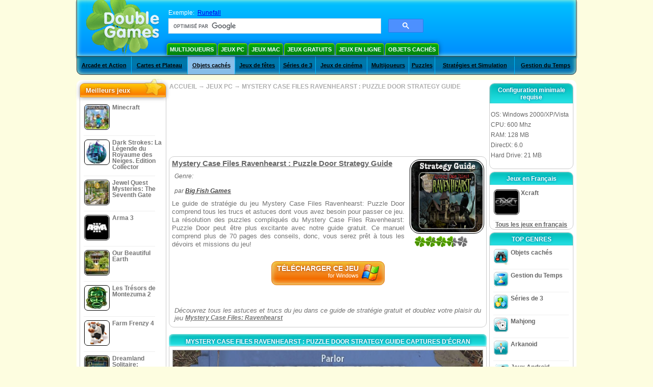

--- FILE ---
content_type: text/html; charset=utf-8
request_url: https://www.google.com/recaptcha/api2/aframe
body_size: 114
content:
<!DOCTYPE HTML><html><head><meta http-equiv="content-type" content="text/html; charset=UTF-8"></head><body><script nonce="QEycGn41FKsGP6e0IlQaQw">/** Anti-fraud and anti-abuse applications only. See google.com/recaptcha */ try{var clients={'sodar':'https://pagead2.googlesyndication.com/pagead/sodar?'};window.addEventListener("message",function(a){try{if(a.source===window.parent){var b=JSON.parse(a.data);var c=clients[b['id']];if(c){var d=document.createElement('img');d.src=c+b['params']+'&rc='+(localStorage.getItem("rc::a")?sessionStorage.getItem("rc::b"):"");window.document.body.appendChild(d);sessionStorage.setItem("rc::e",parseInt(sessionStorage.getItem("rc::e")||0)+1);localStorage.setItem("rc::h",'1768689377971');}}}catch(b){}});window.parent.postMessage("_grecaptcha_ready", "*");}catch(b){}</script></body></html>